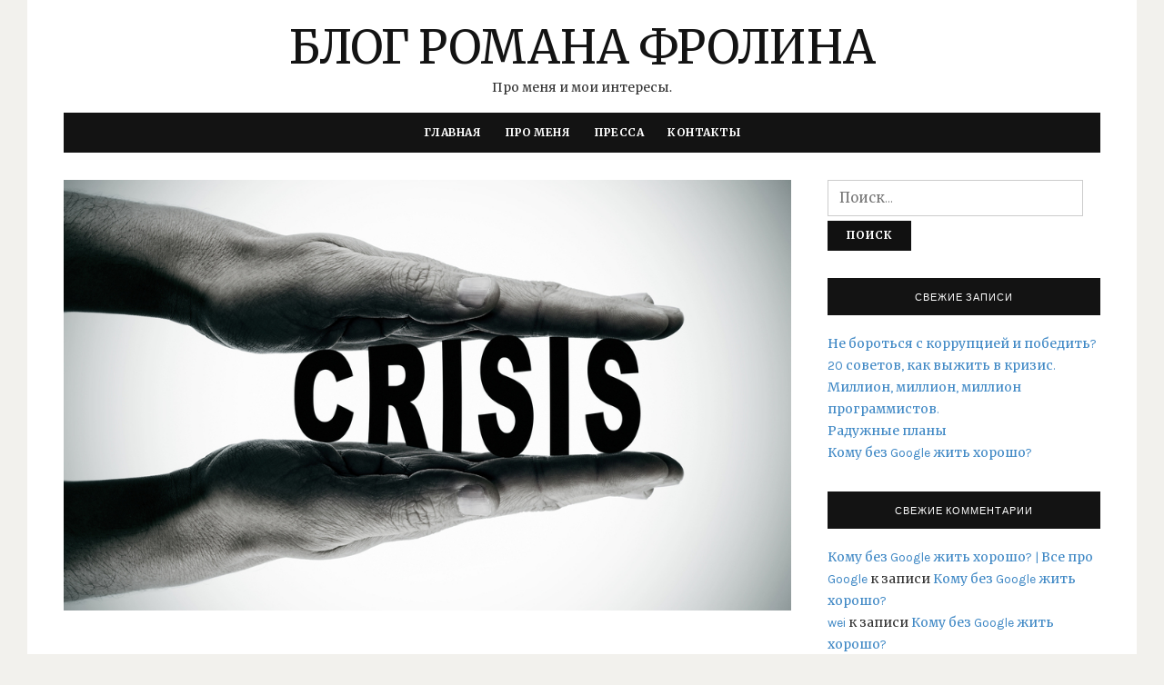

--- FILE ---
content_type: text/html; charset=UTF-8
request_url: https://frolin.ru/kak-vizhit-v-crisis/
body_size: 8585
content:
<!DOCTYPE html>
<html lang="ru-RU">
<head>
<meta charset="UTF-8">
<meta name="viewport" content="width=device-width, initial-scale=1">
<link rel="profile" href="http://gmpg.org/xfn/11">

<title>20 советов, как выжить в кризис. &#8212; Блог Романа Фролина</title>
<meta name='robots' content='max-image-preview:large' />

<!-- Google Tag Manager for WordPress by gtm4wp.com -->
<script data-cfasync="false" data-pagespeed-no-defer>
	var gtm4wp_datalayer_name = "dataLayer";
	var dataLayer = dataLayer || [];
</script>
<!-- End Google Tag Manager for WordPress by gtm4wp.com --><link rel='dns-prefetch' href='//fonts.googleapis.com' />
<link rel='dns-prefetch' href='//s.w.org' />
<link rel="alternate" type="application/rss+xml" title="Блог Романа Фролина &raquo; Лента" href="https://frolin.ru/feed/" />
<link rel="alternate" type="application/rss+xml" title="Блог Романа Фролина &raquo; Лента комментариев" href="https://frolin.ru/comments/feed/" />
<link rel="alternate" type="application/rss+xml" title="Блог Романа Фролина &raquo; Лента комментариев к &laquo;20 советов, как выжить в кризис.&raquo;" href="https://frolin.ru/kak-vizhit-v-crisis/feed/" />
<script type="text/javascript">
window._wpemojiSettings = {"baseUrl":"https:\/\/s.w.org\/images\/core\/emoji\/14.0.0\/72x72\/","ext":".png","svgUrl":"https:\/\/s.w.org\/images\/core\/emoji\/14.0.0\/svg\/","svgExt":".svg","source":{"concatemoji":"https:\/\/frolin.ru\/wp-includes\/js\/wp-emoji-release.min.js?ver=6.0.11"}};
/*! This file is auto-generated */
!function(e,a,t){var n,r,o,i=a.createElement("canvas"),p=i.getContext&&i.getContext("2d");function s(e,t){var a=String.fromCharCode,e=(p.clearRect(0,0,i.width,i.height),p.fillText(a.apply(this,e),0,0),i.toDataURL());return p.clearRect(0,0,i.width,i.height),p.fillText(a.apply(this,t),0,0),e===i.toDataURL()}function c(e){var t=a.createElement("script");t.src=e,t.defer=t.type="text/javascript",a.getElementsByTagName("head")[0].appendChild(t)}for(o=Array("flag","emoji"),t.supports={everything:!0,everythingExceptFlag:!0},r=0;r<o.length;r++)t.supports[o[r]]=function(e){if(!p||!p.fillText)return!1;switch(p.textBaseline="top",p.font="600 32px Arial",e){case"flag":return s([127987,65039,8205,9895,65039],[127987,65039,8203,9895,65039])?!1:!s([55356,56826,55356,56819],[55356,56826,8203,55356,56819])&&!s([55356,57332,56128,56423,56128,56418,56128,56421,56128,56430,56128,56423,56128,56447],[55356,57332,8203,56128,56423,8203,56128,56418,8203,56128,56421,8203,56128,56430,8203,56128,56423,8203,56128,56447]);case"emoji":return!s([129777,127995,8205,129778,127999],[129777,127995,8203,129778,127999])}return!1}(o[r]),t.supports.everything=t.supports.everything&&t.supports[o[r]],"flag"!==o[r]&&(t.supports.everythingExceptFlag=t.supports.everythingExceptFlag&&t.supports[o[r]]);t.supports.everythingExceptFlag=t.supports.everythingExceptFlag&&!t.supports.flag,t.DOMReady=!1,t.readyCallback=function(){t.DOMReady=!0},t.supports.everything||(n=function(){t.readyCallback()},a.addEventListener?(a.addEventListener("DOMContentLoaded",n,!1),e.addEventListener("load",n,!1)):(e.attachEvent("onload",n),a.attachEvent("onreadystatechange",function(){"complete"===a.readyState&&t.readyCallback()})),(e=t.source||{}).concatemoji?c(e.concatemoji):e.wpemoji&&e.twemoji&&(c(e.twemoji),c(e.wpemoji)))}(window,document,window._wpemojiSettings);
</script>
<style type="text/css">
img.wp-smiley,
img.emoji {
	display: inline !important;
	border: none !important;
	box-shadow: none !important;
	height: 1em !important;
	width: 1em !important;
	margin: 0 0.07em !important;
	vertical-align: -0.1em !important;
	background: none !important;
	padding: 0 !important;
}
</style>
	<link rel='stylesheet' id='wp-block-library-css'  href='https://frolin.ru/wp-includes/css/dist/block-library/style.min.css?ver=6.0.11' type='text/css' media='all' />
<style id='global-styles-inline-css' type='text/css'>
body{--wp--preset--color--black: #000000;--wp--preset--color--cyan-bluish-gray: #abb8c3;--wp--preset--color--white: #ffffff;--wp--preset--color--pale-pink: #f78da7;--wp--preset--color--vivid-red: #cf2e2e;--wp--preset--color--luminous-vivid-orange: #ff6900;--wp--preset--color--luminous-vivid-amber: #fcb900;--wp--preset--color--light-green-cyan: #7bdcb5;--wp--preset--color--vivid-green-cyan: #00d084;--wp--preset--color--pale-cyan-blue: #8ed1fc;--wp--preset--color--vivid-cyan-blue: #0693e3;--wp--preset--color--vivid-purple: #9b51e0;--wp--preset--gradient--vivid-cyan-blue-to-vivid-purple: linear-gradient(135deg,rgba(6,147,227,1) 0%,rgb(155,81,224) 100%);--wp--preset--gradient--light-green-cyan-to-vivid-green-cyan: linear-gradient(135deg,rgb(122,220,180) 0%,rgb(0,208,130) 100%);--wp--preset--gradient--luminous-vivid-amber-to-luminous-vivid-orange: linear-gradient(135deg,rgba(252,185,0,1) 0%,rgba(255,105,0,1) 100%);--wp--preset--gradient--luminous-vivid-orange-to-vivid-red: linear-gradient(135deg,rgba(255,105,0,1) 0%,rgb(207,46,46) 100%);--wp--preset--gradient--very-light-gray-to-cyan-bluish-gray: linear-gradient(135deg,rgb(238,238,238) 0%,rgb(169,184,195) 100%);--wp--preset--gradient--cool-to-warm-spectrum: linear-gradient(135deg,rgb(74,234,220) 0%,rgb(151,120,209) 20%,rgb(207,42,186) 40%,rgb(238,44,130) 60%,rgb(251,105,98) 80%,rgb(254,248,76) 100%);--wp--preset--gradient--blush-light-purple: linear-gradient(135deg,rgb(255,206,236) 0%,rgb(152,150,240) 100%);--wp--preset--gradient--blush-bordeaux: linear-gradient(135deg,rgb(254,205,165) 0%,rgb(254,45,45) 50%,rgb(107,0,62) 100%);--wp--preset--gradient--luminous-dusk: linear-gradient(135deg,rgb(255,203,112) 0%,rgb(199,81,192) 50%,rgb(65,88,208) 100%);--wp--preset--gradient--pale-ocean: linear-gradient(135deg,rgb(255,245,203) 0%,rgb(182,227,212) 50%,rgb(51,167,181) 100%);--wp--preset--gradient--electric-grass: linear-gradient(135deg,rgb(202,248,128) 0%,rgb(113,206,126) 100%);--wp--preset--gradient--midnight: linear-gradient(135deg,rgb(2,3,129) 0%,rgb(40,116,252) 100%);--wp--preset--duotone--dark-grayscale: url('#wp-duotone-dark-grayscale');--wp--preset--duotone--grayscale: url('#wp-duotone-grayscale');--wp--preset--duotone--purple-yellow: url('#wp-duotone-purple-yellow');--wp--preset--duotone--blue-red: url('#wp-duotone-blue-red');--wp--preset--duotone--midnight: url('#wp-duotone-midnight');--wp--preset--duotone--magenta-yellow: url('#wp-duotone-magenta-yellow');--wp--preset--duotone--purple-green: url('#wp-duotone-purple-green');--wp--preset--duotone--blue-orange: url('#wp-duotone-blue-orange');--wp--preset--font-size--small: 13px;--wp--preset--font-size--medium: 20px;--wp--preset--font-size--large: 36px;--wp--preset--font-size--x-large: 42px;}.has-black-color{color: var(--wp--preset--color--black) !important;}.has-cyan-bluish-gray-color{color: var(--wp--preset--color--cyan-bluish-gray) !important;}.has-white-color{color: var(--wp--preset--color--white) !important;}.has-pale-pink-color{color: var(--wp--preset--color--pale-pink) !important;}.has-vivid-red-color{color: var(--wp--preset--color--vivid-red) !important;}.has-luminous-vivid-orange-color{color: var(--wp--preset--color--luminous-vivid-orange) !important;}.has-luminous-vivid-amber-color{color: var(--wp--preset--color--luminous-vivid-amber) !important;}.has-light-green-cyan-color{color: var(--wp--preset--color--light-green-cyan) !important;}.has-vivid-green-cyan-color{color: var(--wp--preset--color--vivid-green-cyan) !important;}.has-pale-cyan-blue-color{color: var(--wp--preset--color--pale-cyan-blue) !important;}.has-vivid-cyan-blue-color{color: var(--wp--preset--color--vivid-cyan-blue) !important;}.has-vivid-purple-color{color: var(--wp--preset--color--vivid-purple) !important;}.has-black-background-color{background-color: var(--wp--preset--color--black) !important;}.has-cyan-bluish-gray-background-color{background-color: var(--wp--preset--color--cyan-bluish-gray) !important;}.has-white-background-color{background-color: var(--wp--preset--color--white) !important;}.has-pale-pink-background-color{background-color: var(--wp--preset--color--pale-pink) !important;}.has-vivid-red-background-color{background-color: var(--wp--preset--color--vivid-red) !important;}.has-luminous-vivid-orange-background-color{background-color: var(--wp--preset--color--luminous-vivid-orange) !important;}.has-luminous-vivid-amber-background-color{background-color: var(--wp--preset--color--luminous-vivid-amber) !important;}.has-light-green-cyan-background-color{background-color: var(--wp--preset--color--light-green-cyan) !important;}.has-vivid-green-cyan-background-color{background-color: var(--wp--preset--color--vivid-green-cyan) !important;}.has-pale-cyan-blue-background-color{background-color: var(--wp--preset--color--pale-cyan-blue) !important;}.has-vivid-cyan-blue-background-color{background-color: var(--wp--preset--color--vivid-cyan-blue) !important;}.has-vivid-purple-background-color{background-color: var(--wp--preset--color--vivid-purple) !important;}.has-black-border-color{border-color: var(--wp--preset--color--black) !important;}.has-cyan-bluish-gray-border-color{border-color: var(--wp--preset--color--cyan-bluish-gray) !important;}.has-white-border-color{border-color: var(--wp--preset--color--white) !important;}.has-pale-pink-border-color{border-color: var(--wp--preset--color--pale-pink) !important;}.has-vivid-red-border-color{border-color: var(--wp--preset--color--vivid-red) !important;}.has-luminous-vivid-orange-border-color{border-color: var(--wp--preset--color--luminous-vivid-orange) !important;}.has-luminous-vivid-amber-border-color{border-color: var(--wp--preset--color--luminous-vivid-amber) !important;}.has-light-green-cyan-border-color{border-color: var(--wp--preset--color--light-green-cyan) !important;}.has-vivid-green-cyan-border-color{border-color: var(--wp--preset--color--vivid-green-cyan) !important;}.has-pale-cyan-blue-border-color{border-color: var(--wp--preset--color--pale-cyan-blue) !important;}.has-vivid-cyan-blue-border-color{border-color: var(--wp--preset--color--vivid-cyan-blue) !important;}.has-vivid-purple-border-color{border-color: var(--wp--preset--color--vivid-purple) !important;}.has-vivid-cyan-blue-to-vivid-purple-gradient-background{background: var(--wp--preset--gradient--vivid-cyan-blue-to-vivid-purple) !important;}.has-light-green-cyan-to-vivid-green-cyan-gradient-background{background: var(--wp--preset--gradient--light-green-cyan-to-vivid-green-cyan) !important;}.has-luminous-vivid-amber-to-luminous-vivid-orange-gradient-background{background: var(--wp--preset--gradient--luminous-vivid-amber-to-luminous-vivid-orange) !important;}.has-luminous-vivid-orange-to-vivid-red-gradient-background{background: var(--wp--preset--gradient--luminous-vivid-orange-to-vivid-red) !important;}.has-very-light-gray-to-cyan-bluish-gray-gradient-background{background: var(--wp--preset--gradient--very-light-gray-to-cyan-bluish-gray) !important;}.has-cool-to-warm-spectrum-gradient-background{background: var(--wp--preset--gradient--cool-to-warm-spectrum) !important;}.has-blush-light-purple-gradient-background{background: var(--wp--preset--gradient--blush-light-purple) !important;}.has-blush-bordeaux-gradient-background{background: var(--wp--preset--gradient--blush-bordeaux) !important;}.has-luminous-dusk-gradient-background{background: var(--wp--preset--gradient--luminous-dusk) !important;}.has-pale-ocean-gradient-background{background: var(--wp--preset--gradient--pale-ocean) !important;}.has-electric-grass-gradient-background{background: var(--wp--preset--gradient--electric-grass) !important;}.has-midnight-gradient-background{background: var(--wp--preset--gradient--midnight) !important;}.has-small-font-size{font-size: var(--wp--preset--font-size--small) !important;}.has-medium-font-size{font-size: var(--wp--preset--font-size--medium) !important;}.has-large-font-size{font-size: var(--wp--preset--font-size--large) !important;}.has-x-large-font-size{font-size: var(--wp--preset--font-size--x-large) !important;}
</style>
<link rel='stylesheet' id='telegraph-style-css'  href='https://frolin.ru/wp-content/themes/telegraph/style.css?ver=6.0.11' type='text/css' media='all' />
<link rel='stylesheet' id='dashicons-css'  href='https://frolin.ru/wp-includes/css/dashicons.min.css?ver=6.0.11' type='text/css' media='all' />
<link rel='stylesheet' id='genericons-css'  href='https://frolin.ru/wp-content/themes/telegraph/genericons/genericons.css?ver=3.3.1' type='text/css' media='all' />
<link rel='stylesheet' id='telegraph-webfonts-css'  href='//fonts.googleapis.com/css?family=Karla%3A400%2C400i%2C700%2C700i%7CLato%3A300%2C400%2C400i%2C700%2C700i%2C900%7CMerriweather%3A400%2C400i%2C700%2C700i&#038;subset=latin%2Clatin-ext' type='text/css' media='all' />
<script type='text/javascript' src='https://frolin.ru/wp-includes/js/jquery/jquery.min.js?ver=3.6.0' id='jquery-core-js'></script>
<script type='text/javascript' src='https://frolin.ru/wp-includes/js/jquery/jquery-migrate.min.js?ver=3.3.2' id='jquery-migrate-js'></script>
<script type='text/javascript' src='https://frolin.ru/wp-content/themes/telegraph/js/jquery.slicknav.min.js' id='jquery-slicknav-js'></script>
<script type='text/javascript' src='https://frolin.ru/wp-content/themes/telegraph/js/superfish.min.js' id='jquery-superfish-js'></script>
<link rel="https://api.w.org/" href="https://frolin.ru/wp-json/" /><link rel="alternate" type="application/json" href="https://frolin.ru/wp-json/wp/v2/posts/97" /><link rel="EditURI" type="application/rsd+xml" title="RSD" href="https://frolin.ru/xmlrpc.php?rsd" />
<link rel="wlwmanifest" type="application/wlwmanifest+xml" href="https://frolin.ru/wp-includes/wlwmanifest.xml" /> 
<meta name="generator" content="WordPress 6.0.11" />
<link rel="canonical" href="https://frolin.ru/kak-vizhit-v-crisis/" />
<link rel='shortlink' href='https://frolin.ru/?p=97' />
<link rel="alternate" type="application/json+oembed" href="https://frolin.ru/wp-json/oembed/1.0/embed?url=https%3A%2F%2Ffrolin.ru%2Fkak-vizhit-v-crisis%2F" />
<link rel="alternate" type="text/xml+oembed" href="https://frolin.ru/wp-json/oembed/1.0/embed?url=https%3A%2F%2Ffrolin.ru%2Fkak-vizhit-v-crisis%2F&#038;format=xml" />

<!-- Google Tag Manager for WordPress by gtm4wp.com -->
<!-- GTM Container placement set to manual -->
<script data-cfasync="false" data-pagespeed-no-defer type="text/javascript">
	var dataLayer_content = {"pagePostType":"post","pagePostType2":"single-post","pageCategory":["uncategorized"],"pageAttributes":["best"],"pagePostAuthor":"admin"};
	dataLayer.push( dataLayer_content );
</script>
<script data-cfasync="false">
(function(w,d,s,l,i){w[l]=w[l]||[];w[l].push({'gtm.start':
new Date().getTime(),event:'gtm.js'});var f=d.getElementsByTagName(s)[0],
j=d.createElement(s),dl=l!='dataLayer'?'&l='+l:'';j.async=true;j.src=
'//www.googletagmanager.com/gtm.'+'js?id='+i+dl;f.parentNode.insertBefore(j,f);
})(window,document,'script','dataLayer','GTM-K2RPFC');
</script>
<!-- End Google Tag Manager -->
<!-- End Google Tag Manager for WordPress by gtm4wp.com --><link rel="pingback" href="https://frolin.ru/xmlrpc.php">
<style type="text/css">.recentcomments a{display:inline !important;padding:0 !important;margin:0 !important;}</style></head>

<body class="post-template-default single single-post postid-97 single-format-standard">

<div id="container">
	<a class="skip-link screen-reader-text" href="#site-main">Skip to content</a>
	<header class="site-header clearfix" role="banner">
	
		<div id="site-header-main">
			<div class="wrapper wrapper-header clearfix">
			
				<div class="site-branding clearfix">
															<p class="site-title"><a href="https://frolin.ru/" rel="home">Блог Романа Фролина</a></p>
					<p class="site-description">Про меня и мои интересы.</p>
									</div><!-- .site-branding -->
	
			</div><!-- .wrapper .wrapper-header -->
		</div><!-- #site-header-main -->

		<div class="wrapper wrapper-site-menu">
				<div class="navbar-header">

			<div id="menu-main-slick" class="menu-main_menu-container"><ul id="menu-slide-in" class="menu"><li id="menu-item-47" class="menu-item menu-item-type-custom menu-item-object-custom menu-item-home menu-item-47"><a href="http://frolin.ru">Главная</a></li>
<li id="menu-item-48" class="menu-item menu-item-type-post_type menu-item-object-page menu-item-48"><a href="https://frolin.ru/about/">Про меня</a></li>
<li id="menu-item-92" class="menu-item menu-item-type-post_type menu-item-object-page menu-item-92"><a href="https://frolin.ru/me-and-press/">Пресса</a></li>
<li id="menu-item-88" class="menu-item menu-item-type-post_type menu-item-object-page menu-item-88"><a href="https://frolin.ru/%d0%ba%d0%be%d0%bd%d1%82%d0%b0%d0%ba%d1%82%d1%8b/">Контакты</a></li>
</ul></div>
		</div><!-- .navbar-header -->
		
				<nav id="menu-main" role="navigation">
			<div class="wrapper-header-menu clearfix">
				<ul id="menu-main-menu" class="nav navbar-nav dropdown sf-menu"><li class="menu-item menu-item-type-custom menu-item-object-custom menu-item-home menu-item-47"><a href="http://frolin.ru">Главная</a></li>
<li class="menu-item menu-item-type-post_type menu-item-object-page menu-item-48"><a href="https://frolin.ru/about/">Про меня</a></li>
<li class="menu-item menu-item-type-post_type menu-item-object-page menu-item-92"><a href="https://frolin.ru/me-and-press/">Пресса</a></li>
<li class="menu-item menu-item-type-post_type menu-item-object-page menu-item-88"><a href="https://frolin.ru/%d0%ba%d0%be%d0%bd%d1%82%d0%b0%d0%ba%d1%82%d1%8b/">Контакты</a></li>
</ul>			</div><!-- .wrapper-header-menu .clearfix -->
		</nav><!-- #menu-main -->
		
	</header><!-- .site-header -->
	<div id="site-main">

		<div class="wrapper wrapper-main clearfix">
		
			<main id="site-content" class="site-main" role="main">
			
								
				<div class="site-content-wrapper clearfix">

					
<div class="thumbnail-post-intro">
	<img width="800" height="474" src="https://frolin.ru/wp-content/uploads/2014/12/crisis-3.jpg" class="attachment-large size-large wp-post-image" alt="" srcset="https://frolin.ru/wp-content/uploads/2014/12/crisis-3.jpg 1000w, https://frolin.ru/wp-content/uploads/2014/12/crisis-3-300x178.jpg 300w, https://frolin.ru/wp-content/uploads/2014/12/crisis-3-768x455.jpg 768w, https://frolin.ru/wp-content/uploads/2014/12/crisis-3-255x150.jpg 255w" sizes="(max-width: 800px) 100vw, 800px" /></div><!-- .thumbnail-post-intro -->

<article id="post-97" class="post-97 post type-post status-publish format-standard has-post-thumbnail hentry category-uncategorized tag-best">

	<header class="ilovewp-page-intro ilovewp-page-inner">
		<h1 class="title-page">20 советов, как выжить в кризис.</h1>
		<span class="post-meta-gravatar"><img alt='' src='https://secure.gravatar.com/avatar/c12c836a0c7b87b0c4ef2430b2dec7b4?s=60&#038;d=mm&#038;r=g' srcset='https://secure.gravatar.com/avatar/c12c836a0c7b87b0c4ef2430b2dec7b4?s=120&#038;d=mm&#038;r=g 2x' class='avatar avatar-60 photo' height='60' width='60' loading='lazy'/></span><!-- ws fix
		--><p class="post-meta"><span class="posted-by">By <a href="https://frolin.ru/author/admin/" title="Записи admin" rel="author">admin</a></span> 
		in <span class="post-meta-category"><a href="https://frolin.ru/category/uncategorized/" rel="category tag">Uncategorized</a></span>
		<span class="posted-on"><span class="genericon genericon-time"></span> <time class="entry-date published" datetime="2014-12-12T11:42:40+03:00">12 декабря, 2014</time></span>
				</p>
	</header><!-- .ilovewp-page-intro -->

	<div class="post-single clearfix">

		<p><a href="https://frolin.ru/wp-content/uploads/2017/03/crisis-and-opportunity1.png"><img loading="lazy" class="size-medium wp-image-98 alignleft" src="https://frolin.ru/wp-content/uploads/2017/03/crisis-and-opportunity1-300x136.png" alt="crisis-and-opportunity1" width="300" height="136" srcset="https://frolin.ru/wp-content/uploads/2017/03/crisis-and-opportunity1-300x136.png 300w, https://frolin.ru/wp-content/uploads/2017/03/crisis-and-opportunity1.png 623w" sizes="(max-width: 300px) 100vw, 300px" /></a>У кризиса несколько поражающих элементов: финансовая (инфляция, курс доллара, санкции), проблемы с работой, и психологическая.</p>
<p>&nbsp;</p>
<h3>Финансовая часть:</h3>
<p>1) Если вы не торговец на форексе &#8212; забейте на валютные игры<br />
2) Не покупайте, то, что не планировали покупать. Например, не обращайте внимание, на то, что Мерседес в евро стоит дешевле, чем в Европе.<br />
3) Обратите внимание на кредиты и кредитные карты. Минимизируйте их. Если вы хороший заемщик, посмотрите можно ли рефинансировать кредит в другом банке под более низкий процент.<br />
4) Следите за арендой, мониторьте рынок. Арендная плата к курсу доллара не имеет отношения.<br />
5) Попробуйте собрать, то, что вам должны и отдайте свои долги.</p>
<h3>Проблемы с работой:</h3>
<p>6) Постоянно оценивайте свою компанию и свое место в ней.<br />
7) Дружите с отделом продаж, бухгалтерией и финансистами, они расскажут вам, как идут дела.<br />
8) Аккуратнее с переходами на другую работу.<br />
9) Менеджмент будет нервный, поэтому не опаздывайте, не участвуйте в интригах, просто спокойно работайте и не высовывайтесь.<br />
10) Учитесь.</p>
<h3>Психологическая</h3>
<p>11) Забить на все. Самое страшное, что с вами произойдет, это, то, что вам придется самим варить борщ, поменять аренду с Тверской на Щелковскую, и ходить в Му-му вместо Пушкина, ездить на экскурсию по Золотому кольцу. Это ерунда, если честно 🙂<br />
12) Займитесь спортом<br />
13) Займитесь здоровьем<br />
14) Меньше фейсбука, если он политический и истерический<br />
15) Меньше алкоголя, если он приводит к депрессивному общению<br />
16) Общайтесь с родственниками и друзьями<br />
17) Гуляйте, ходите в театры.<br />
18) Начните учить язык или историю Китая.<br />
19) Ничего особого не происходит.<br />
20) Просто будьте счастливы 😉</p>

		
		<p class="tags-links">Tags: <a href="https://frolin.ru/tag/best/" rel="tag">best</a></p>
	</div><!-- .post-single -->

</article><!-- #post-97 -->					
					
	<nav class="navigation post-navigation" aria-label="Записи">
		<h2 class="screen-reader-text">Навигация по записям</h2>
		<div class="nav-links"><div class="nav-previous"><a href="https://frolin.ru/million-million-million-programmistov/" rel="prev"><span class="nav-link-label"><span class="genericon genericon-previous"></span></span>Миллион, миллион, миллион программистов.</a></div><div class="nav-next"><a href="https://frolin.ru/ne-borotsya-s-korruptciey-i-pobedit/" rel="next">Не бороться с коррупцией и победить?<span class="nav-link-label"><span class="genericon genericon-next"></span></span></a></div></div>
	</nav>					
					
<div id="comments" class="comments-area">

	
	
	
		<div id="respond" class="comment-respond">
		<h3 id="reply-title" class="comment-reply-title">Добавить комментарий <small><a rel="nofollow" id="cancel-comment-reply-link" href="/kak-vizhit-v-crisis/#respond" style="display:none;">Отменить ответ</a></small></h3><p class="must-log-in">Для отправки комментария вам необходимо <a href="https://frolin.ru/enter/?redirect_to=https%3A%2F%2Ffrolin.ru%2Fkak-vizhit-v-crisis%2F">авторизоваться</a>.</p>	</div><!-- #respond -->
	
</div><!-- #comments -->
					
				</div><!-- .site-content-wrapper .clearfix -->
				
							
			</main><!-- #site-content .site-main -->
			
			
<aside id="site-aside" role="complementary">

	<div class="site-aside-wrapper clearfix">
	
		<div id="search-2" class="widget widget_search"><form role="search" method="get" class="search-form" action="https://frolin.ru/">
				<label>
					<span class="screen-reader-text">Найти:</span>
					<input type="search" class="search-field" placeholder="Поиск&hellip;" value="" name="s" />
				</label>
				<input type="submit" class="search-submit" value="Поиск" />
			</form></div>
		<div id="recent-posts-2" class="widget widget_recent_entries">
		<p class="widget-title">Свежие записи</p>
		<ul>
											<li>
					<a href="https://frolin.ru/ne-borotsya-s-korruptciey-i-pobedit/">Не бороться с коррупцией и победить?</a>
									</li>
											<li>
					<a href="https://frolin.ru/kak-vizhit-v-crisis/" aria-current="page">20 советов, как выжить в кризис.</a>
									</li>
											<li>
					<a href="https://frolin.ru/million-million-million-programmistov/">Миллион, миллион, миллион программистов.</a>
									</li>
											<li>
					<a href="https://frolin.ru/plany-podderzhki-smb/">Радужные планы</a>
									</li>
											<li>
					<a href="https://frolin.ru/komu-bez-google-zhit-khorosho/">Кому без Google жить хорошо?</a>
									</li>
					</ul>

		</div><div id="recent-comments-2" class="widget widget_recent_comments"><p class="widget-title">Свежие комментарии</p><ul id="recentcomments"><li class="recentcomments"><span class="comment-author-link"><a href='http://www.googlemon.ru/google/komu-bez-google-zhit-xorosho/' rel='external nofollow ugc' class='url'>Кому без Google жить хорошо? | Все про Google</a></span> к записи <a href="https://frolin.ru/komu-bez-google-zhit-khorosho/#comment-233">Кому без Google жить хорошо?</a></li><li class="recentcomments"><span class="comment-author-link"><a href='http://www.nihao.ru' rel='external nofollow ugc' class='url'>wei</a></span> к записи <a href="https://frolin.ru/komu-bez-google-zhit-khorosho/#comment-232">Кому без Google жить хорошо?</a></li><li class="recentcomments"><span class="comment-author-link"><a href='http://www.frolin.ru' rel='external nofollow ugc' class='url'>Фролин Роман</a></span> к записи <a href="https://frolin.ru/komu-bez-google-zhit-khorosho/#comment-231">Кому без Google жить хорошо?</a></li><li class="recentcomments"><span class="comment-author-link"><a href='http://www.frolin.ru' rel='external nofollow ugc' class='url'>Фролин Роман</a></span> к записи <a href="https://frolin.ru/komu-bez-google-zhit-khorosho/#comment-230">Кому без Google жить хорошо?</a></li><li class="recentcomments"><span class="comment-author-link"><a href='http://symbiancorner.blogspot.com' rel='external nofollow ugc' class='url'>Symbian</a></span> к записи <a href="https://frolin.ru/komu-bez-google-zhit-khorosho/#comment-229">Кому без Google жить хорошо?</a></li></ul></div><div id="archives-2" class="widget widget_archive"><p class="widget-title">Архивы</p>
			<ul>
					<li><a href='https://frolin.ru/2017/04/'>Апрель 2017</a></li>
	<li><a href='https://frolin.ru/2014/12/'>Декабрь 2014</a></li>
	<li><a href='https://frolin.ru/2014/08/'>Август 2014</a></li>
	<li><a href='https://frolin.ru/2010/03/'>Март 2010</a></li>
	<li><a href='https://frolin.ru/2009/06/'>Июнь 2009</a></li>
	<li><a href='https://frolin.ru/2009/05/'>Май 2009</a></li>
	<li><a href='https://frolin.ru/2008/12/'>Декабрь 2008</a></li>
	<li><a href='https://frolin.ru/2008/10/'>Октябрь 2008</a></li>
	<li><a href='https://frolin.ru/2008/01/'>Январь 2008</a></li>
	<li><a href='https://frolin.ru/2007/12/'>Декабрь 2007</a></li>
	<li><a href='https://frolin.ru/2007/11/'>Ноябрь 2007</a></li>
	<li><a href='https://frolin.ru/2007/10/'>Октябрь 2007</a></li>
	<li><a href='https://frolin.ru/2007/09/'>Сентябрь 2007</a></li>
	<li><a href='https://frolin.ru/2007/08/'>Август 2007</a></li>
	<li><a href='https://frolin.ru/2007/06/'>Июнь 2007</a></li>
	<li><a href='https://frolin.ru/2007/02/'>Февраль 2007</a></li>
	<li><a href='https://frolin.ru/2007/01/'>Январь 2007</a></li>
	<li><a href='https://frolin.ru/2006/12/'>Декабрь 2006</a></li>
			</ul>

			</div><div id="categories-2" class="widget widget_categories"><p class="widget-title">Рубрики</p>
			<ul>
					<li class="cat-item cat-item-3"><a href="https://frolin.ru/category/offtop/">offtop</a>
</li>
	<li class="cat-item cat-item-2"><a href="https://frolin.ru/category/shareware/">ShareWare</a>
</li>
	<li class="cat-item cat-item-1"><a href="https://frolin.ru/category/uncategorized/">Uncategorized</a>
</li>
	<li class="cat-item cat-item-10"><a href="https://frolin.ru/category/%d0%b3%d0%be%d1%81%d1%83%d0%b4%d0%b0%d1%80%d1%81%d1%82%d0%b2%d0%be/">Государство</a>
</li>
	<li class="cat-item cat-item-4"><a href="https://frolin.ru/category/%d0%98%d0%bd%d1%82%d0%b5%d1%80%d0%b2%d1%8c%d1%8e/">Интервью</a>
</li>
	<li class="cat-item cat-item-5"><a href="https://frolin.ru/category/%d0%a1%d0%be%d1%84%d1%82/">Софт</a>
</li>
	<li class="cat-item cat-item-6"><a href="https://frolin.ru/category/%d0%a1%d1%82%d0%b0%d1%82%d0%b8%d1%81%d1%82%d0%b8%d0%ba%d0%b0/">Статистика</a>
</li>
	<li class="cat-item cat-item-7"><a href="https://frolin.ru/category/%d0%a2%d0%b5%d1%85%d0%bf%d0%be%d0%b4%d0%b4%d0%b5%d1%80%d0%b6%d0%ba%d0%b0/">Техподдержка</a>
</li>
			</ul>

			</div>		
	</div><!-- .site-aside-wrapper .clearfix -->

</aside><!-- #site-aside -->		
		</div><!-- .wrapper .wrapper-main -->

	</div><!-- #site-main -->

	

	<footer class="site-footer" role="contentinfo">
	
		
		
		<div class="wrapper wrapper-copy">
			<p class="copy">Copyright &copy; 2026 Блог Романа Фролина. All Rights Reserved. <span class="theme-credit">Theme by<a href="https://www.ilovewp.com/" rel="nofollow external designer noopener" class="footer-logo-ilovewp"><img src="https://frolin.ru/wp-content/themes/telegraph/ilovewp-admin/images/ilovewp-logo-white.png" width="51" height="11" alt="Magazine WordPress Themes" class="ilovewp-logo-footer" /></a></span></p>
		</div><!-- .wrapper .wrapper-copy -->
	
	</footer><!-- .site-footer -->

</div><!-- end #container -->

<script type='text/javascript' src='https://frolin.ru/wp-content/plugins/duracelltomi-google-tag-manager/js/gtm4wp-form-move-tracker.js?ver=1.16' id='gtm4wp-form-move-tracker-js'></script>
<script type='text/javascript' id='telegraph-scripts-js-extra'>
/* <![CDATA[ */
var telegraphStrings = {"slicknav_menu_home":"HOME"};
/* ]]> */
</script>
<script type='text/javascript' src='https://frolin.ru/wp-content/themes/telegraph/js/telegraph.js?ver=20160820' id='telegraph-scripts-js'></script>
<script type='text/javascript' src='https://frolin.ru/wp-includes/js/comment-reply.min.js?ver=6.0.11' id='comment-reply-js'></script>

</body>
</html>

--- FILE ---
content_type: text/css
request_url: https://frolin.ru/wp-content/themes/telegraph/style.css?ver=6.0.11
body_size: 10541
content:
/*
Theme Name: Telegraph
Theme URI: https://www.ilovewp.com/themes/telegraph/
Description: Telegraph is a modern blog/magazine theme that displays posts in a blog format. The Front Page provides the ability to highlight (feature) your most important posts.
Version: 1.0.9
Author: ilovewpcom
Author URI: http://www.ilovewp.com/
License: GNU General Public License v3 or later
License URI: http://www.gnu.org/licenses/gpl-3.0.html
Text Domain: telegraph
Tags: blog, entertainment, news, custom-logo, footer-widgets, one-column, two-columns, left-sidebar, right-sidebar, custom-background, custom-colors, custom-menu, editor-style, featured-images, full-width-template, rtl-language-support, sticky-post, theme-options, threaded-comments, translation-ready
*/

/*! normalize.css v3.0.1 | MIT License | git.io/normalize */
html { font-family: sans-serif; -ms-text-size-adjust: 100%; -webkit-text-size-adjust: 100%; }
body { margin: 0 }
article, aside, details, figcaption, figure, footer, header, hgroup, main, nav, section, summary { display: block }
audio, canvas, progress, video { display: inline-block; vertical-align: baseline; }
audio:not([controls]) { display: none; height: 0; }
[hidden], template { display: none }
a { background: transparent }
a:active, a:hover { outline: 0 }
abbr[title] { border-bottom: 1px dotted }
b, strong { font-weight: bold }
dfn { font-style: italic }
h1 { font-size: 2em; margin: 0.67em 0; }
mark { background: #ff0; color: #000; }
small { font-size: 80% }
sub, sup { font-size: 75%; line-height: 0; position: relative; vertical-align: baseline; }
sup { top: -0.5em }
sub { bottom: -0.25em }
img { border: 0 }
svg:not(:root) { overflow: hidden }
figure { margin: 1em 40px }
hr { -moz-box-sizing: content-box; box-sizing: content-box; height: 0; }
pre { overflow: auto }
code, kbd, pre, samp { font-family: monospace, monospace; font-size: 1em; }
button, input, optgroup, select, textarea { color: inherit; font: inherit; margin: 0; }
button { overflow: visible }
button, select { text-transform: none }
button, html input[type="button"], input[type="reset"], input[type="submit"] { -webkit-appearance: button; cursor: pointer; }
button[disabled], html input[disabled] { cursor: default }
button::-moz-focus-inner, input::-moz-focus-inner { border: 0; padding: 0; }
input { line-height: normal }
input[type="checkbox"], input[type="radio"] { box-sizing: border-box; padding: 0; }
input[type="number"]::-webkit-inner-spin-button, input[type="number"]::-webkit-outer-spin-button { height: auto }
input[type="search"] { -webkit-appearance: textfield; -moz-box-sizing: content-box; -webkit-box-sizing: content-box; box-sizing: content-box; }
input[type="search"]::-webkit-search-cancel-button, input[type="search"]::-webkit-search-decoration { -webkit-appearance: none }
fieldset { border: 1px solid #c0c0c0; margin: 0 2px; padding: 0.35em 0.625em 0.75em; }
legend { border: 0; padding: 0; }
textarea { overflow: auto }
optgroup { font-weight: bold }
table { border-collapse: collapse; border-spacing: 0; }
td, th { padding: 0 }
* { -webkit-box-sizing: border-box; -moz-box-sizing: border-box; box-sizing: border-box; }
*:before, *:after { -webkit-box-sizing: border-box; -moz-box-sizing: border-box; box-sizing: border-box; }
input, button, select, textarea { font-family: inherit; font-size: inherit; line-height: 1.25em; }
figure { margin: 0 }
img { vertical-align: middle }
hr { border: 0; border-top: 1px solid #ccc; }
.sr-only, .screen-reader-text { position: absolute; width: 1px; height: 1px; margin: -1px; padding: 0; overflow: hidden; clip: rect(0, 0, 0, 0); border: 0; }
p { margin: 0 0 10px }
small { font-size: 85% }
mark { padding: 0.2em }
ul, ol { list-style-position: inside; margin: 0; padding: 0; }
ul ul, ol ol, ul ol, ol ul { margin: 0 }
ul li { list-style-type: none; }
dl { margin-top: 0; margin-bottom: 20px; }
dt, dd { line-height: 1.42857 }
dt { font-weight: bold }
dd { margin-left: 0 }
blockquote:before, blockquote:after { content: "" }
address { margin-bottom: 20px; font-style: normal; line-height: 1.42857; }
code { padding: 2px 4px; font-size: 90%; color: #c7254e; background-color: #f9f2f4; border-radius: 4px; }
kbd { padding: 2px 4px; font-size: 90%; color: #fff; background-color: #333; border-radius: 2px; box-shadow: inset 0 -1px 0 rgba(0, 0, 0, 0.25); }
pre { display: block; padding: 9.5px; margin: 0 0 10px; font-size: 13px; line-height: 1.42857; word-break: break-all; word-wrap: break-word; color: #333; background-color: #f5f5f5; border: 1px solid #ccc; border-radius: 4px; }
pre code { padding: 0; font-size: inherit; color: inherit; white-space: pre-wrap; background-color: transparent; border-radius: 0; }
.sticky, .bypostauthor { }
.clearfix:before, .clearfix:after { content: " "; display: table; }
.clearfix:after { clear: both }
.clickable { cursor: pointer }

/* Headings */
h1, h2, h3, h4, h5, h6 { color: #131313; font-weight: 400; line-height: 1.3; margin: 0; }
h1 small, h2 small, h3 small, h4 small, h5 small, h6 small { font-weight: normal; line-height: 1; }
h1 small, h2 small, h3 small { font-size: 65% }
h4 small, h5 small, h6 small { font-size: 75% }
h1 { font-size: 32px; }
h2 { font-size: 26px; }
h3 { font-size: 24px; }
h4 { font-size: 22px; }
h5 { font-size: 20px; }
h6 { font-size: 18px; }

blockquote:before,
blockquote:after,
q:before,
q:after {
	content: '';
}

blockquote,
q {
	-webkit-hyphens: none;
	-moz-hyphens: none;
	-ms-hyphens: none;
	hyphens: none;
	quotes: '' '';
}

blockquote {
	border-left: 4px solid #e9b330;
	font-family: 'Merriweather', 'Lato', Georgia, serif;
	font-size: 20px;
	line-height: 1.9em;
	margin: 2em 0;
	padding-left: 1em;
}

blockquote p {
	margin-bottom: 1.1667em;
}

hr {
	background-color: #ece8e0;
	border: 0;
	height: 2px;
	margin-bottom: 1.75em;
}

dt {
	font-weight: bold;
}

dd {
	margin: 0 1.5em 1.75em;
}

img {
	height: auto; /* Make sure images are scaled correctly. */
	max-width: 100%; /* Adhere to container width. */
}

table {
	border-top: 1px solid #eee;
	margin: 0 0 1.75em;
	max-width: 100%;
}

th {
	background: rgba(0,0,0,0.05);
	font-weight: bold;
}

th,
td {
	border-bottom: 1px solid rgba(0,0,0,0.05);
	padding: .4375em .875em;
}

/* Tables */
table {
    border-top: 0;
    margin-bottom: 1.5em;
    position: relative;
    table-layout: fixed;
    width: 100%;
    z-index: 1;
}

table th {
    text-align: left;
}

table tr {
    border-bottom: 1px solid #F0F0F0;
}

table th,
table td {
    font-family: inherit;
    font-size: inherit;
    padding: 12px;
    vertical-align: middle;
}


.floatleft { float: left; }
.floatright { float: right; }
.sticky, .bypostauthor {}

.aligncenter { display: block; clear:both; margin-left: auto; margin-right: auto; }
.alignleft { float: left; margin-right:15px; }
.alignright { float: right; margin-left:15px; }

.align-center { text-align: center; }

input, textarea {
    background: white;
    border: 1px solid #ccc;
    color: #444;
    font-size: 15px;
    font-weight: 400;
    padding: 10px 12px;
    width: auto;
    -webkit-transition: 0.2s ease all;
    -o-transition: 0.2s ease all;
    transition: 0.2s ease all;
}

input[type=text],
textarea {
    -webkit-appearance: none;
}

input:focus,
textarea:focus {
    border-color: #555;
    outline: 0;
}

button,
input[type=button],
input[type=reset],
input[type=submit] {
    background-color: #111;
    border: none;
    color: white;
    font-size: 12px;
    font-weight: 700;
    letter-spacing: 1px;
    padding: 9px 20px;
    text-transform: uppercase;
    -webkit-transition: 0.2s ease all;
    -o-transition: 0.2s ease all;
    transition: 0.2s ease all;
}

button:hover,
input[type=button]:hover,
input[type=reset]:hover,
input[type=submit]:hover {
    cursor: pointer;
    background: #d32e36;
}

/* Hides navigation links and site footer when infinite scroll is active */

.infinite-scroll .navigation {
    display: none;
}

.infinite-scroll:not(.infinity-end):not(.neverending) #recent-posts {
    margin-bottom: 30px;
    position: relative;
}

#infinite-handle {
	clear: both;
	margin: 20px 0;
}

.infinite-scroll #infinite-handle span {
    background-color: #3F88C5;
    color: #fff;
    display: block;
    font-size: 14px;
    font-weight: 500;
    line-height: 40px;
    margin: 0 auto;
    text-align: center;
	width: 60%;
    transition: 0.2s ease all;
}


.infinite-scroll #infinite-handle span:hover {
    background-color: #0a0a08;
    color: #fff;
    width: 80%;
}

.infinite-scroll #infinite-handle button {
    text-transform: uppercase;
	-webkit-transition: none;
    -o-transition: none;
    transition: none;
}

/******************************************
1. General
******************************************/

a { color: #3F88C5; text-decoration: none; transition: all 0.2s ease-in-out; }
a:hover, a:focus { color: #e3713d; }

body {
	background-color: #f2f1ed;
	color: #333;
	font-family: 'Karla', 'Merriweather', Arial, Tahoma, sans-serif;
	font-size: 62.5%;
	line-height: 1.5em;
	margin: 0;
	padding: 0;
	text-align: center;
}

h1,h2,h3,h4,h5,h6 {
	color: #0a0a08;
	font-family: 'Lato', 'Merriweather', Arial, Tahoma, sans-serif;
	font-weight: 600;
	margin: 0;
	padding: 0;
}

h1 a, h2 a, h3 a, h4 a, h5 a, h6 a {
	color: #121212;
}

h1 a:hover, h2 a:hover, h3 a:hover, h4 a:hover, h5 a:hover, h6 a:hover,
h1 a:focus, h2 a:focus, h3 a:focus, h4 a:focus, h5 a:focus, h6 a:focus {
	color: #e3713d;
}

#container {
	font-size: 12px;
	line-height: 1.4em;
	padding: 0;
	text-align: center;
	width: 100%;
}

.wrapper {
	margin: 0 auto;
	padding: 0 40px; 
	text-align: left; 
	width: 1220px;
}

.cleaner {
	clear: both;
	font-size:1px; 
	height: 1px;  
	line-height: 1px;
	margin:0;
}

.special-background {
	background-color: #fff;
}

.wrapper-main {
	background-color: #fff;
	padding-top: 30px;
	padding-bottom: 40px;
}

.wrapper-site-menu {
	background-color: #fff;
}

/******************************************
2. Header
******************************************/

.site-header {
	margin: 0;
}

#site-header-main {

}

.site-header .wrapper-header {
	background-color: #fff;
	padding-top: 20px;
	padding-bottom: 20px;
}

.site-header .site-branding {
	display: block;
	float: none;
	margin: 0;
	text-align: center;
}

.site-header .site-logo {
	height: auto;
	max-width: 100%;
}

.site-header .site-title {
	display: block;
	font-family: 'Lato', 'Merriweather', Arial, Tahoma, sans-serif;
	font-size: 50px;
	font-weight: 300;
	letter-spacing: 0;
	line-height: 1.25em;
	margin: 0;
	text-transform: uppercase;
}

.site-header .site-description {
	display: block;
	font-family: 'Lato', 'Merriweather', Arial, Tahoma, sans-serif;
	font-size: 14px;
	font-weight: 400;
	line-height: 1.25em;
	margin: 5px 0 0;
}

.site-header a { color: #131313; }
.site-header a:hover, 
.site-header a:focus {
	text-decoration: underline;
}

#site-header-secondary {
	background-color: #ca371e;
	padding: 10px 0;
}

#site-header-secondary a {
	color: #fff;
}

/******************************************
3. Nav
******************************************/

.navbar-header {
   display: none;
}

#menu-main {
	background-color: #131313;
	font-family: 'Lato', 'Merriweather', Arial, Tahoma, sans-serif;
	padding: 0 20px;
	text-align: center;
}

/*** ESSENTIAL STYLES ***/
.sf-menu, .sf-menu * {
	list-style: none;
	margin: 0;
	padding: 0;
}
.sf-menu li {
	position: relative;
}
.sf-menu ul {
	display: none;
	position: absolute;
	top: 100%;
	left: 0;
	z-index: 99;
}
.sf-menu > li {
	display: inline-block;
}
.sf-menu li:hover > ul,
.sf-menu li:focus > ul,
.sf-menu li.sfHover > ul {
	display: block;
}

.sf-menu a {
	display: block;
	position: relative;
}
.sf-menu ul ul {
	top: 0;
	left: 100%;
}

/* COLOR STYLE */
.sf-menu ul {
    background-color: #fff;
    margin-top: 0;
    padding: 8px;
    text-align: center;
    width: 200px;
    left: 50%;
    -webkit-transform: translate(-50%, 0);
    -ms-transform: translate(-50%, 0);
    -o-transform: translate(-50%, 0);
    transform: translate(-50%, 0);
    border-radius: 2px;
    box-shadow: 0 0 15px 0 rgba(0,0,0,.2);
}

.sf-menu > li > ul:before {
    content: '';
    position: absolute;
    z-index: 100;
    bottom: 100%;
    top: -7px;
    left: 50%;
    width: 0;
    height: 0;
    border-bottom: 7px solid #fff;
    border-right: 7px solid transparent;
    border-left: 7px solid transparent;
}

.sf-menu > li > ul:after {
    content: '';
    display: block;
    width: 0;
    height: 0;
    border-left: 7px solid transparent;
    border-right: 7px solid transparent;
    border-bottom: 7px solid #eee;
    position: absolute;
    top: -7px;
    left: 50%;
    z-index: 100;
}

.sf-menu a {
	color: #fff;
	display: block;
	padding: 10px 2px;
	position: relative;
	zoom: 1; /* IE7 */
}

.sf-menu ul a {
	color: #333;
	padding: 7px 12px;
}

.sf-menu .current-menu-item > a,
.sf-menu .sfHover > a,
.sf-menu a:hover, 
.sf-menu a:active,
.sf-menu a:focus {
	color: #fff;
	color: rgba(255,255,255,0.7);
	text-decoration: underline;
}

.sf-menu ul .current-menu-item > a {
	color: #e3713d;
	font-weight: bold;
}

.sf-menu .sub-menu a:hover,
.sf-menu .sub-menu a:focus {
	color: #e3713d;
}

.sf-menu li {
	display: inline-block;
	font-size: 12px;
	font-weight: 700;
	letter-spacing: 0.5px;
	line-height: 24px;
	margin: 0 10px;
	position: relative;
	text-transform: uppercase;
	-webkit-transition: background .2s;
	transition: background .2s;
}

.sf-menu ul li {
	background: #fff;
	border-bottom: solid 1px #e1e1e1;
	display: block;
	font-size: 13px;
	font-weight: normal;
	line-height: 1.3em;
	margin: 0;
	text-align: left;
	text-transform: none;
}
.sf-menu ul li:last-of-type{
	border-bottom-width: 0;
}

.sf-menu ul ul li {
	background: #f1f1f1;
}
.sf-menu ul li:hover,
.sf-menu ul li:focus {
	background-color: #f1f1f1;
	border-bottom-color: #e1e1e1;
	/* only transition out, not in */
	-webkit-transition: none;
	transition: none;
}

.sf-arrows .sf-with-ul:after {
    content: "\f347";
    display: inline-block;
    -webkit-font-smoothing: antialiased;
    font: normal 12px/16px 'dashicons';
    vertical-align: top;
    margin: 4px 0 0 4px;
    transition: all .25s;
}

.sf-arrows .sfHover .sf-with-ul:after {
    transition: all .25s;
    -webkit-transform: rotate(180deg);
    transform: rotate(180deg);
}

.sf-arrows ul .sf-with-ul:after {
    content: "\f345";
    display: inline-block;
    -webkit-font-smoothing: antialiased;
    font: normal 12px/22px 'dashicons';
    float: right;
    vertical-align: top;
    margin: 2px 0 0 4px;
}

.sf-arrows .sfHover ul .sf-with-ul:after {
    transition: all .25s;
    -webkit-transform: none;
    transform: none;
}

.sf-arrows ul .sfHover > .sf-with-ul:after {
    transition: all .25s;
    -webkit-transform: rotate(180deg);
    transform: rotate(180deg);
}

.sf-arrows ul li > .sf-with-ul:focus:after,
.sf-arrows ul li:hover > .sf-with-ul:after,
.sf-arrows ul .sfHover > .sf-with-ul:after {
    border-left-color: white
}

.main-navbar .sf-arrows .sf-with-ul:after {
    margin: 6px 0px 0 4px;
}

.main-navbar .sf-arrows ul .sf-with-ul:after {
    margin: 2px 0 0 4px;
}

/******************************************
4. Main Content Sections
******************************************/

#site-content {
	display: inline;
	float: left;
	width: 73.68421052%;
}

.wrapper-full #site-content {
	width: 100%;
}

.wrapper-reversed #site-content {
	float: right;
}

#site-aside {
	display: inline;
	float: left;
	font-size: 14px;
	line-height: 1.75em;
	width: 26.31578947%;
}

.site-content-wrapper {
	padding: 0 40px 0 0;
}

.site-aside-wrapper {
	padding: 0;
}

.wrapper-reversed .site-content-wrapper {
	padding-right: 0;
	padding-left: 40px;
}

#site-main .widget {
	margin-bottom: 30px;
}

#site-aside .current-cat a {
	color: #131313;
	font-weight: 600;
}

/******************************************
5. Individual Content Sections
******************************************/

.post-cover {
	position: relative;
}

.post-cover .thumbnail,
.post-cover .wp-post-image {
	height: auto;
	width: 100%;
	position: relative;
	-ms-filter:"progid:DXImageTransform.Microsoft.Alpha(Opacity=100)";
	filter: alpha(opacity=100);
	opacity: 1;
	transition: opacity .25s ease-in-out;
	-moz-transition: opacity .25s ease-in-out;
	-webkit-transition: opacity .25s ease-in-out;
}

.ilovewp-post .thumbnail:hover,
.ilovewp-post .wp-post-image:hover {
	background-color: #000;
	-ms-filter:"progid:DXImageTransform.Microsoft.Alpha(Opacity=70)";
	filter: alpha(opacity=70);
	opacity: 0.7;
}

.thumbnail-post-intro .wp-post-image {
	width: 100%;
	height: auto;
}

.thumbnail-post-intro {
	margin-bottom: 40px;
	text-align: center;
}

/* Exclusive Post in Header */

.ilovewp-exclusive-post {
	font-family: 'Merriweather', 'Lato', Arial, Tahoma, sans-serif;
	line-height: 2em;
}

.ilovewp-exclusive-post .title-post {
	display: inline-block;
	font-size: 16px;
	font-weight: 700;
	margin: 0;
}

.ilovewp-exclusive-post .post-meta-category {
	background-color: #fff;
	background-color: rgba(0,0,0,0.15);
	border-radius: 50px;
	color: #fff;
	display: inline-block;
	font-size: 14px;
	font-weight: 400;
	padding: 3px 15px;
	margin: 0 8px 0 0;
	text-transform: uppercase;
}

.ilovewp-exclusive-post .posted-on {
	font-size: 14px;
	margin: 0 0 0 10px;
}

.ilovewp-exclusive-post .posted-on,
#site-header-secondary .posted-on a {
	color: #fff;
	color: rgba(255,255,255,0.75);
}

#site-header-secondary .posted-on a:hover,
#site-header-secondary .posted-on a:focus {
	color: #fff;
	color: rgba(255,255,255,1);
}

.ilovewp-exclusive-post .genericon {
	margin-bottom: 2px;
	vertical-align: middle;
}

/* Featured Posts on Homepage */

.ilovewp-featured-posts {
	margin: 0 0 40px;
}

.ilovewp-featured-posts .widget-title {
	font-family: 'Lato', 'Merriweather', Arial, Tahoma, sans-serif;
	font-size: 12px;
	font-weight: 700;
	letter-spacing: 1px;
	margin: 0 0 20px;
	text-align: left;
	text-transform: uppercase;
}

.ilovewp-featured-posts-secondary {
	background-color: #262626;
	margin: 0;
	padding: 60px 0 50px;
}

.ilovewp-featured-posts .featured-post-main {
	display: inline-block;
	float: left;
	margin-right: 3.50877192%;
	width: 48.24561403%;
}

.ilovewp-featured-posts .featured-post-simple {
	display: inline;
	float: left;
	margin-right: 3.50877192%;
	width: 22.36842105%;
}

.ilovewp-featured-posts-secondary-5 .featured-post-simple {
	margin-right: 2.63157894%;
	width: 17.89473684%;
}

.ilovewp-featured-posts-large .featured-post-simple-2,
.ilovewp-featured-posts-large .featured-post-simple-4,
.ilovewp-featured-posts-home .featured-post-simple-4,
.ilovewp-featured-posts-secondary-4 .featured-post-simple-4,
.ilovewp-featured-posts-secondary-5 .featured-post-simple-5 {
	margin-right: 0;
}

.ilovewp-featured-posts-large .featured-post-simple-3,
.ilovewp-featured-posts-large .featured-post-simple-4 {
	margin-top: 30px;
}

.ilovewp-featured-posts .post-meta-category {
	display: block;
	font-size: 13px;
	font-weight: 400;
	margin: 12px 0 20px;
}

.ilovewp-featured-posts .post-meta-category a {
	text-transform: uppercase;
}

.ilovewp-featured-posts .post-meta-category a:hover,
.ilovewp-featured-posts .post-meta-category a:focus {
	background-color: #131313;
}

.ilovewp-featured-posts .title-post {
	font-family: 'Merriweather', Arial, Tahoma, sans-serif;
	font-size: 18px;
	font-weight: 700;
	line-height: 1.6em;
	margin: 14px 0 0;
}

.ilovewp-featured-posts .featured-post-simple .title-post {
	font-size: 14px;
	line-height: 1.8em;
}

.ilovewp-featured-posts .post-excerpt {
	font-size: 16px;
	line-height: 1.7em;
	margin: 14px 0 0;
}

.ilovewp-featured-posts a {
	color: #151515;
}

.ilovewp-featured-posts a:hover,
.ilovewp-featured-posts a:focus {
	color: #e3713d;
}

.ilovewp-featured-posts .posted-on {
	color: #888;
	font-family: 'Lato';
	font-size: 12px;
}

.ilovewp-featured-posts-secondary .posted-on {
	color: #aaa;
	color: rgba(255,255,255,0.5);
}

.ilovewp-featured-posts-secondary a {
	color: #fff;
}

.ilovewp-featured-posts-secondary a:hover,
.ilovewp-featured-posts-secondary a:focus {
	color: #e3713d;
}

.ilovewp-featured-posts .post-cover {
	margin-bottom: 20px;
}

.post-meta .sticky-post {
	margin-right: 10px;
	padding-top: 3px;
	padding-bottom: 3px;
}

#site-content .widget-title,
#site-aside .widget-title,
.comments-area .comments-title,
.pre-footer .widget-title {
	background-color: #131313;
	color: #fff;
	display: block;
	font-family: 'Lato', Arial, Tahoma, sans-serif;
	font-size: 11px;
	font-weight: 400;
	letter-spacing: 1px;
	line-height: 1em;
	margin: 0 0 20px;
	padding: 15px 15px 15px;
	text-align: center;
	text-transform: uppercase;
}

#site-content .title-blue {
	background-color: #3F88C5;
}

#site-content .title-green {
	background-color: #57A773;
}

#site-content .title-red {
	background-color: #E94F37;
}

#site-content .title-yellow {
	background-color: #F49D37;
	color: #121212;
}

#site-content .widget-title a,
#site-aside .widget-title a {
	color: #fff;
}

#site-content .title-yellow a {
	color: #121212;
}

#site-content .widget-title a:hover,
#site-content .widget-title a:focus,
#site-aside .widget-title a:hover,
#site-aside .widget-title a:focus {
	text-decoration: underline;
}

#site-content .widget-title a,
#site-aside .widget-title a {
	color: #fff;
}

#site-content .title-yellow a {
	color: #121212;
}

#site-content .widget-title a:hover,
#site-content .widget-title a:focus,
#site-aside .widget-title a:hover,
#site-aside .widget-title a:focus {
	text-decoration: underline;
}

/* Columns */

.ilovewp-columns .ilovewp-column {
	display: inline;
	float: left;
}

.ilovewp-columns-2 .ilovewp-column-1 {
	width: 52.777777%;
}

.ilovewp-columns-2 .ilovewp-column-2 {
	width: 47.222222%;
}

.ilovewp-columns-2 .ilovewp-column-1 .ilovewp-column-wrapper {
	padding-right: 40px;
}

/* Featured Category Widget */

.ilovewp-featured-category .ilovewp-posts-archive .ilovewp-post-archive {
	margin-bottom: 0;
}

/* Posts Archive Loop */

.ilovewp-post .post-meta,
.ilovewp-page-intro .post-meta,
.ilovewp-post .post-meta .entry-date a {
	color: #666;
	font-family: 'Merriweather';
	font-size: 13px;
	line-height: 1.5em;
	margin: 0;
}

.post-meta .genericon,
.more-link .genericon {
	margin-bottom: 2px;
	vertical-align: middle;
}

.ilovewp-posts-archive .post-meta-category a,
.ilovewp-posts-archive .post-meta a,
.ilovewp-page-intro .post-meta a {
	color: #ca371e;
}

.ilovewp-posts-archive .post-meta-category a:hover,
.ilovewp-posts-archive .post-meta-category a:focus,
.ilovewp-posts-archive .post-meta a:hover,
.ilovewp-posts-archive .post-meta a:focus,
.ilovewp-post .post-meta .entry-date a:hover,
.ilovewp-post .post-meta .entry-date a:focus,
.ilovewp-page-intro .post-meta a:hover,
.ilovewp-page-intro .post-meta a:focus {
	color: #111;
}

.ilovewp-page-intro .post-views,
.ilovewp-page-intro .posted-on,
.ilovewp-posts-archive .post-views {
	display: inline-block;
	margin-left: 8px;
}

.ilovewp-posts-archive .post-meta .updated {
	display: none;
}

.ilovewp-posts-archive .ilovewp-post-archive {
	border-bottom: solid 1px #e1e1e1;
	display: block;
	margin-bottom: 40px;
	padding-bottom: 40px;
	text-align: center;
}

.ilovewp-posts-archive .ilovewp-post-archive:first-of-type {
	margin-top: 20px;
}

.ilovewp-posts-archive .post-cover {
	margin: 30px 0;
}

.ilovewp-posts-archive .post-preview {
	font-size: 16px;
	line-height: 1.6em;
	margin: 30px 20px 0 120px;
	text-align: left;
}

.ilovewp-posts-archive .post-excerpt {
	margin-bottom: 0;
}

.ilovewp-post .post-meta {
	margin-top: 8px;
}

.ilovewp-featured-category .ilovewp-post-main .post-meta,
.featured-post-simple .post-meta {
	margin: 10px 0 0;
}

.ilovewp-posts-archive .title-post,
.ilovewp-page-intro .title-page {
	font-family: 'Merriweather', 'Lato', Arial, Tahoma, sans-serif;
	font-size: 36px;
	font-weight: 700;
	line-height: 1.6em;
	margin: 0.5em 30px;
}

.ilovewp-posts-archive .post-meta-category {
	display: block;
	font-size: 12px;
	font-weight: 700;
	letter-spacing: 1px;
	margin: 0 0 20px;
	text-transform: uppercase;
}

.ilovewp-post .read-more-span {
	display: block;
	font-family: 'Lato';
	font-size: 11px;
	font-weight: 700;
	letter-spacing: 1px;
	line-height: 1em;
	margin: 2em 0 0;
	text-align: left;
	text-transform: uppercase;
}

.ilovewp-post .more-link {
	background-color: #E94F37;
	color: #fff;
	display: inline-block;
	line-height: 1.5em;
	padding: 10px 25px;
}

.ilovewp-post .more-link:hover,
.ilovewp-post .more-link:focus {
	background-color: #181818;
	color: #fff;
}

/* Next/Prev Post Navigation */

.post-navigation,
.posts-navigation,
#comments .nav-links {
	border: solid 0 #fff;
	font-size: 13px;
	line-height: 1.5em;
	margin: 10px 0 40px;
	text-align: center;
	text-transform: uppercase;
}

.posts-navigation {
	margin-top: 20px;
	margin-bottom: 10px;
}

.post-navigation .nav-previous,
.post-navigation .nav-next,
.posts-navigation .nav-previous,
.posts-navigation .nav-next {
	background-color: #3F88C5;
	display: inline-block;
	padding: 10px 10px;
	text-align: center;
	width: 50%;
	transition: background-color 0.2s ease;
}

.post-navigation .nav-previous:hover,
.post-navigation .nav-previous:focus,
.post-navigation .nav-next:hover,
.post-navigation .nav-next:focus,
.posts-navigation .nav-previous:hover,
.posts-navigation .nav-previous:focus,
.posts-navigation .nav-next:hover,
.posts-navigation .nav-next:focus {
	background-color: #181818;
}

.post-navigation .nav-previous,
.posts-navigation .nav-previous {
	border-right: solid 2px #fff;
}

.post-navigation .nav-next,
.posts-navigation .nav-next {
	border-left: solid 2px #fff;
}

.post-navigation .nav-link-label,
.posts-navigation .nav-link-label {
	color: #fff;
	margin: 0 3px;
	text-transform: uppercase;
}

.post-navigation a,
.posts-navigation a {
	color: #fff;
}

.post-navigation a:hover,
.post-navigation a:focus,
.posts-navigation a:hover,
.posts-navigation a:focus {
	text-decoration: underline;
}

.post-navigation .genericon,
.posts-navigation .genericon {
	margin-bottom: 3px;
	vertical-align: middle;
}

/* Tags List */

.post-single .page-links,
.post-single .tags-links {
	color: #111;
	font-size: 11px;
	font-weight: 700;
	margin: 2em 0 1em;
	text-align: left;
	text-transform: uppercase;
}

.tags-links a {
    display: inline-block;
    font-family: "Lato", sans-serif;
    font-weight: bold;
    letter-spacing: 0.5px;
    margin: 0;
    padding: 0 2px;
    position: relative;
    z-index: 5;
    text-decoration: none;
    text-transform: uppercase;
    -webkit-transition: all .25s ease-in-out;
    -moz-transition: all .25s ease-in-out;
    -o-transition: all .25s ease-in-out;
    transition: all .25s ease-in-out;
}

.tags-links a:hover,
.tags-links a:focus { color: #131313; text-decoration: underline; }

.tags-links a:after {
    background-color: #3F88C5;
    bottom: 2px;
    content: "";
    height: 2px;
    left: 0;
    position: absolute;
    -webkit-transition: all 0.1s linear;
    transition: all 0.1s linear;
    width: 100%;
    z-index: -1;
}

/******************************************
6. Single Post/Page Styling
******************************************/

.ilovewp-page-intro {
	text-align: center;
}

.ilovewp-archive-intro {
	text-align: left;
}

.ilovewp-page-intro .title-page {
	margin-top: 0;
	margin-bottom: 0.75em;
}

.page .ilovewp-page-intro .title-page {
	margin-bottom: 0;
}

.ilovewp-archive-intro .title-page {
	font-size: 36px;
}

.ilovewp-page-intro .post-meta {
	display: inline-block;
	margin: 0;
	vertical-align: middle;
}

.ilovewp-page-intro .post-meta-gravatar {
	display: inline-block;
	margin: 0 15px 0 0;
}

.post-meta-gravatar .avatar {
	border-radius: 50%;
}

.ilovewp-page-inner,
.ilovewp-page-intro .taxonomy-description {
	font-size: 17px;
	line-height: 2em;
	border-bottom: solid 1px #e1e1e1;
	margin-bottom: 25px;
	padding-bottom: 30px;
}

.ilovewp-page-intro .taxonomy-description p {
	margin: 1em 0 0;
}

.ilovewp-page-inner {
	margin-bottom: 30px;
}

.post-single {
	font-size: 17px;  
	line-height: 1.7em;
}

.post-single h2, 
.post-single h3, 
.post-single h4, 
.post-single h5, 
.post-single h6 {
	font-weight: 600;
	margin: 1em 0 1em;
	line-height: 1.25em; 
}

.post-single p {
	margin-top: 0;
	margin-bottom: 1.5em; 
}

.post-single img {
	margin-bottom: 20px; 
}

.post-single img.alignnone, 
.post-single img.aligncenter, 
.post-single img.alignleft, 
.post-single img.alignright {
	max-width: 100%;
	width:auto;
 	height:auto;
}

.post-single .alignright {
	display: inline;
	float: right;
	margin: 0 0 0 20px;
}

.post-single .alignleft {
	display: inline;
	float: left;
	margin: 0 0 0 20px;
}

.post-single iframe {
	max-width: 100%;
}

.post-single textarea {
	max-width: 97%;
}

.post-single blockquote {
    border-left: solid 4px #f4ce21;
    padding: 0 1em;
    margin: 1em;
}
.post-single a {
	text-decoration:none; 
}
.post-single a:hover,
.post-single a:focus {
	text-decoration:underline; 
	cursor: pointer; 
}

.post-single ul,
.post-single ol {
	margin: 0 0 0.5em 1.25em;
	padding: 0;
}

.post-single ul li {
	list-style-type: disc;
}

.post-single ol li {
	list-style-type: decimal;
}

.post-single input {

}

/******************************************
7. Comments
******************************************/

#comments .comment-reply-title {
	font-size: 24px;
	font-weight: 500;
	margin: 0 0 0.75em;
}

.comments-area {
	margin: 1em 0 0;
	text-align: left;
}

.comments-area .comments-title {
	margin: 0 0 2em;
}

.page .comments-area {
	margin-left: 0;
}

.comment-list {
	margin: 1.75em 0;
}

.comment-list,
.comment-list .children {
	list-style-type: none;
	padding: 0;
}

.comment,
.pingback,
.trackback {
	padding: 1.75em 0;
}

.depth-1 {
	border-bottom: solid 1px #ece8e0;
}

.depth-1:first-child {
	margin-top: 0;
	padding-top: 0;
}

.children {
	margin-top: 24px;
}

.children .comment {
	border-left: 5px solid #e7e7e7;
	padding-left: 24px;
}

.comment-author .avatar {
	border-radius: 50%;
	float: left;
	margin-right: 20px;
	-moz-border-radius: 50%;
	-webkit-border-radius: 50%;
}

.comment-meta {
	margin-bottom: 0;
}

.comment-meta .fn {
	display: inline-block;
	font-size: 16px;
	font-style: normal;
	font-weight: 500;
	margin-right: 15px;
}

.says {
	display: none;
}

.comment-metadata {
	display: inline-block;
	font-size: 14px;
}

.comment-metadata a {
	color: #aaa;
}

.comment-metadata a:hover {
	color: #666;
}

.comment-content a {
	word-wrap: break-word;
}

.comment-tools {
	display: inline-block;
	float: right;
}

.comment-tools a {
	font-size: 13px;
	font-weight: normal;
}

.comment-reply-link {
	margin-left: 10px;
}

.comment-respond {
	padding: 25px 20px 20px 0;
}

.comment-content {
	color: #555;
	font-size: 15px;
	line-height: 1.75em;
	overflow: hidden;
}

.comment-content p {
	margin: 1em 0 0;
}

.comment-form label {
	display: block;
	font-size: 15px;
	font-weight: 500;
	margin: 1em 0;
	text-transform: uppercase;
}

.comment-form label .required {
	color: #e95445;
	font-weight: 600;
}

.form-allowed-tags {
	font-size: 13px;
}

.no-comments {
	text-align: center;
}

.bypostauthor {
	display: block;
}

/******************************************
8. Footer
******************************************/

.site-footer {
	background-color: #1a1a1a;
	border-top: 0;
	color: #999;
	color: rgba(255,255,255,0.6);
	font-size: 13px;
	font-weight: 400;
	line-height: 2em;
	margin: 0;
	padding-top: 50px;
	padding-bottom: 40px;
	text-align: right;
}

.site-footer a {
	color: #fff;
	text-decoration: underline;
}

.site-footer a:hover,
.site-footer a:focus,
.site-footer .current-menu-item a {
	color: #fff;
	text-decoration: none;
}

.site-footer .theme-credit a {
	color: inherit;
}

.site-footer .theme-credit .ilovewp-logo-footer {
	margin-left: 5px;
}

.site-footer button,
.site-footer input[type=button],
.site-footer input[type=reset],
.site-footer input[type=submit] {
	background-color: #3F88C5;
}

.site-footer button:hover,
.site-footer button:focus,
.site-footer input[type=button]:hover,
.site-footer input[type=button]:focus,
.site-footer input[type=reset]:hover,
.site-footer input[type=reset]:focus,
.site-footer input[type=submit]:hover,
.site-footer input[type=submit]:focus {
	background-color: #444;
}

.wrapper-footer {
	text-align: center;
}

.wrapper-copy {
	border-top: solid 1px #2a2a2a;
	border-top-color: rgba(255,255,255,0.15);
	color: #aaa;
	color: rgba(255,255,255,0.5);
	font-size: 12px;
	margin-top: 20px;
	padding-top: 30px;
	text-align: center;
}

.site-footer .copy {
	margin-bottom: 0;
}

.site-footer .logo-site-footer {
	margin-bottom: 30px;
}

#menu-site-footer .menu-item {
	display: inline-block;
	margin: 0 8px;
}

.pre-footer {
	text-align: left;
}

.pre-footer .ilovewp-column {
	display: inline;
	float: left;
	margin-right: 3.50877192%;
	width: 22.36842105%;
}

.pre-footer .ilovewp-column-4 {
	margin-right: 0;
}

.pre-footer .widget {
	line-height: 1.8em;
	margin-bottom: 30px;
}

.pre-footer .widget:last-child {
	margin-bottom: 0;
}

.pre-footer li {
	line-height: 2em;
}

.pre-footer .widget-title {
	background-color: transparent;
	color: #fff;
	font-size: 14px;
	margin: 0 0 20px;
	padding: 0;
	position: relative;
	text-align: left;
	text-transform: uppercase;
}

/******************************************
9. Miscellaneous
******************************************/

#wpstats { display: none; }

.error-404 .post-single .post-date {
	color: #888;
	display: inline-block;
	font-size: 13px;
	margin: 0 0 0 10px;
}

.post-single #jp-relatedposts h3.jp-relatedposts-headline {
	font-size: 14pt;
}

.post-single #jp-relatedposts .jp-relatedposts-items-visual h4.jp-relatedposts-post-title {
	margin-bottom: 10px;
}

/* WordPress Search Widget */

.post-single .search-form {
	margin: 30px 0;
}

.ilovewp-page-intro .search-form {
	margin: 30px 0 0;
}

.widget_search .search-field {
	margin-bottom: 5px;
	width: 85%;
}

#searchform label {
	display: none;
}

#s {
	background-color: #fff;
	display: inline;
	float: left;
	border: solid 1px #ccc;
	font-size: 13px;
	margin: 0 3px 10px 0;
	padding: 6px 5px;
	width: 70%;
}

#searchsubmit {
	border: none;
	display: inline;
	float: left;
}

/* Begin Images */
.post-single .aligncenter {	display: block;	margin-left: auto;	margin-right: auto;	}
.post-single .alignright {	margin: 0 0 5px 20px;	display: inline;	}
.post-single .alignleft {	margin: 0 20px 5px 0;	display: inline;	}
.alignright {	float: right;	}
.alignleft {	float: left	}

/* Caption for images */
.post-single .wp-caption { 
	background-color: #f3f3f3; 
	border-bottom: solid 2px #e3e3e3; 
	margin-bottom: 1em;
	max-width: 100%;
	padding: 0 0 15px;
}
.post-single .wp-caption img { 
	background: none; 
	border: 0; 
	margin: 0 0 15px;
	max-width:100%; 
	width: 100%; 
	height:auto;
}
.post-single .wp-caption-text, 
.gallery-caption { 
	color: #777; 
	font-size:13px; 
	line-height: 1.5em; 
	margin: 0 10px;
}
.post-single .wp-caption.aligncenter { 
	margin:0 auto 15px;
}

/* [gallery] shortcode styling */
.post-single .gallery { margin: 1em auto 1.5em; text-align:center; clear:both; }
.post-single .gallery-icon {
	background-color: #fff;
	border: solid 1px #eeeeee;
	margin-bottom: 10px;
	padding: 4px;
}
.post-single .gallery .gallery-item { display: -moz-inline-stack; display: inline-block; margin: 1em 1.5% 1.5em; width: 30%; vertical-align: top; zoom: 1; *display: inline; }
.post-single .gallery img { width: 100%; height: auto; margin: 0; }
.post-single .gallery-caption { margin-left: 0; }
.post-single .gallery-columns-1 .gallery-item {
	margin: 1em auto;
	width: 100%;
}

.post-single .gallery-columns-2 .gallery-item {
	margin: 1em 2.5%;
	width: 45%;
}

.post-single .gallery-columns-4 .gallery-item {
	margin: 1em 1.5%;
	width: 22%;
}

/* Calendar Widget */

#wp-calendar caption {
	margin-bottom: 15px;
}

#wp-calendar th,
#wp-calendar td {
	text-align: center;
}

#wp-calendar tr:last-of-type {
	border-bottom-width: 0;
}

#wp-calendar tfoot td {
	border-bottom-width: 0;
}

/******************************************
10. Accessibility
******************************************/

/* Text meant only for screen readers. */
.screen-reader-text {
	clip: rect(1px, 1px, 1px, 1px);
	height: 1px;
	overflow: hidden;
	position: absolute !important;
	width: 1px;
}

.screen-reader-text:focus {
	background-color: #f1f1f1;
	border-radius: 3px;
	box-shadow: 0 0 2px 2px rgba(0, 0, 0, .6);
	clip: auto !important;
	color: #21759b;
	display: block;
	font-size: 14px;
	font-size: .875rem;
	font-weight: bold;
	height: auto;
	left: 5px;
	line-height: normal;
	padding: 15px 23px 14px;
	text-decoration: none;
	top: 5px;
	width: auto;
	z-index: 100000; /* Above WP toolbar. */
}

/******************************************
11. Buttons, Forms
******************************************/

.button,
#searchsubmit,
.form-submit #submit,
#submit-contact,
.widget_wysija_cont .wysija-submit {
	border: 0;
	color: #fff;
	display: inline-block;
	font-size: 14px;
	padding: 15px 25px;
	text-transform: uppercase;
}

.widget_wysija_cont .wysija-submit {
	margin-top: 5px;
}

.button:hover,
.button:focus {
	color: #151515;
}

.widget_wysija_cont p label {
	display: block;
	font-weight: 500;
	margin: 5px 0 10px;
}

.widget_wysija_cont .wysija-input {
	width: 100%;
}

#searchsubmit,
.button-yellow {
	background-color: #ebcc6e;
	color: #151515;
	font-weight: 500;
}

.button-yellow:hover,
.button-yellow:focus {
	background-color: #e0ba48;
}

.button-blue {
	background-color: #06b3db;
	font-weight: 500;
}

.button-blue:hover,
.button-blue:focus {
	background-color: #0a9bbc;
	color: #fff;
}

.button-red {
	background-color: #ea5b4d;
	color: #fff;
	font-weight: 500;
}

.button-red:hover,
.button-red:focus {
	background-color: #c8493c;
	color: #fff;
}

.form-submit #submit,
.button-green,
.widget_wysija_cont .wysija-submit {
	background-color: #ca371e;
	color: #fff;
	font-weight: 500;
}

.button-green:hover,
.button-green:focus {
	background-color: #209852;
	color: #fff;
}

.button-gray {
	background-color: #e6e6e6;
	color: #222;
	font-weight: 500;
}

.button-gray:hover,
.button-gray:focus {
	background-color: #d6d6d6;
}

.form-submit #submit:hover,
#searchsubmit:hover,
.button:hover,
.form-submit #submit:focus,
#searchsubmit:focus,
.button:focus,
.widget_wysija_cont .wysija-submit:hover,
.widget_wysija_cont .wysija-submit:focus {
	background-color: #131313;
}

.form-submit #submit:active,
#submit-contact:active,
#searchsubmit:active,
.button:active {
	-webkit-box-shadow: inset 0 2px 4px rgba(0, 0, 0, 0.25), 0 1px 2px rgba(0, 0, 0, 0.05);
	-moz-box-shadow: inset 0 2px 4px rgba(0, 0, 0, 0.25), 0 1px 2px rgba(0, 0, 0, 0.05);
	box-shadow: inset 0 2px 4px rgba(0, 0, 0, 0.25), 0 1px 2px rgba(0, 0, 0, 0.05);
}

.form-submit #submit,
#searchsubmit,
#submit-contact {
	font-size: 14px;
	letter-spacing: 0.5px;
}

/******************************************
12. SlickNav Responsive Mobile Menu
******************************************/

/*!
 * SlickNav Responsive Mobile Menu v1.0.10
 * (c) 2016 Josh Cope
 * licensed under MIT
 */
.slicknav_btn {
  position: relative;
  display: block;
  vertical-align: middle;
  float: right;
  padding: 0.438em 0.625em 0.438em 0.625em;
  line-height: 1.125em;
  cursor: pointer; }
  .slicknav_btn .slicknav_icon-bar + .slicknav_icon-bar {
    margin-top: 0.188em; }

.slicknav_menu {
  *zoom: 1; }
  .slicknav_menu .slicknav_menutxt {
    display: block;
    line-height: 1.188em;
    float: left; }
  .slicknav_menu .slicknav_icon {
    float: left;
    width: 1.125em;
    height: 0.875em;
    margin: 0.188em 0 0 0.438em; }
    .slicknav_menu .slicknav_icon:before {
      background: transparent;
      width: 1.125em;
      height: 0.875em;
      display: block;
      content: "";
      position: absolute; }
  .slicknav_menu .slicknav_no-text {
    margin: 0; }
  .slicknav_menu .slicknav_icon-bar {
    display: block;
    width: 1.125em;
    height: 0.125em;
    -webkit-border-radius: 1px;
    -moz-border-radius: 1px;
    border-radius: 1px;
    -webkit-box-shadow: 0 1px 0 rgba(0, 0, 0, 0.25);
    -moz-box-shadow: 0 1px 0 rgba(0, 0, 0, 0.25);
    box-shadow: 0 1px 0 rgba(0, 0, 0, 0.25); }
  .slicknav_menu:before {
    content: " ";
    display: table; }
  .slicknav_menu:after {
    content: " ";
    display: table;
    clear: both; }

.slicknav_nav {
  clear: both; }
  .slicknav_nav ul {
    display: block; }
  .slicknav_nav li {
    display: block;
    text-transform: uppercase; }
  .slicknav_nav li li {
  	text-transform: none;
  }
  .slicknav_nav .slicknav_arrow {
    font-size: 0.8em;
    margin: 0 0 0 0.4em; }
  .slicknav_nav .slicknav_item {
    cursor: pointer; }
    .slicknav_nav .slicknav_item a {
      display: inline; }
  .slicknav_nav .slicknav_row {
    display: block; }
  .slicknav_nav a {
    display: block; }
  .slicknav_nav .slicknav_parent-link a {
    display: inline; }

.slicknav_brand {
  float: left; }

.slicknav_menu {
  font-size: 15px;
  box-sizing: border-box;
  background: #4c4c4c;
  padding: 5px; }
  .slicknav_menu * {
    box-sizing: border-box; }
  .slicknav_menu .slicknav_menutxt {
    color: #fff;
    font-weight: bold; }
  .slicknav_menu .slicknav_icon-bar {
    background-color: #fff; }

.slicknav_btn {
  margin: 5px 5px 6px;
  text-decoration: none;
  -webkit-border-radius: 4px;
  -moz-border-radius: 4px;
  border-radius: 4px;
  background-color: #333; }

.slicknav_nav {
  color: #fff;
  margin: 0;
  padding: 0;
  font-size: 1em;
  list-style: none;
  overflow: hidden; }
  .slicknav_nav ul {
    list-style: none;
    overflow: hidden;
    padding: 0;
    margin: 0 0 0 20px; }
  .slicknav_nav .slicknav_row {
    padding: 8px 10px;
    margin: 2px 5px; }
    .slicknav_nav .slicknav_row:hover {
      -webkit-border-radius: 6px;
      -moz-border-radius: 6px;
      border-radius: 6px;
      background: #ccc;
      color: #fff; }
  .slicknav_nav a {
    padding: 8px 12px;
    margin: 2px 5px;
    text-decoration: none;
    color: #fff; }
    .slicknav_nav a:hover {
      -webkit-border-radius: 6px;
      -moz-border-radius: 6px;
      border-radius: 6px;
      background: #ccc;
      color: #222; }
  .slicknav_nav .slicknav_txtnode {
    margin-left: 15px; }
  .slicknav_nav .slicknav_item a {
    padding: 0;
    margin: 0; }
  .slicknav_nav .slicknav_parent-link a {
    padding: 0;
    margin: 0; }

.slicknav_brand {
  color: #fff;
  font-size: 18px;
  line-height: 30px;
  padding: 7px 12px;
  height: 44px; }


/******************************************
13. Media Queries (Responsive Feature)
******************************************/
 
/* Tablet Landscape */
@media screen and (max-width: 1240px) {

	div.wrapper {
		width: 98%;
	}
	
	/* Facebook Like Button */
	.widget div.fb-like.fb_iframe_widget {
		width: 100% !important;		
	}

	.widget .fb_iframe_widget { width: 100%!important }
	.widget .fb_iframe_widget span { width: 100%!important; }
	.widget .fb_iframe_widget span iframe { width: 100%!important; }
	
	.twitter-follow-button {max-width: 100%; }

}

/* Tablet Landscape */
@media screen and (max-width: 960px) {

	.site-header {
		
	}

	div.wrapper {
		padding-right: 30px;
		padding-left: 30px;
		width: 100%;
	}
	
	div.wrapper-main {

	}
	
	.site-content-wrapper {
		padding-right: 20px;
	}

	.comment-respond {
		padding-right: 0;
	}
	
	#commentform input,
	#commentform textarea {
		width: 100%;
	}

	.ilovewp-posts-archive .title-post, 
	.ilovewp-page-intro .title-page {
		font-size: 28px;
	}

	.ilovewp-posts-archive .post-preview {
		margin-left: 40px;
	}

	.ilovewp-featured-posts .post-excerpt {
		font-size: 15px;
	}
	
}

/* Tabled Portrait */
@media screen and (max-width: 768px) {

	#site-content,
	#site-aside {
		display: block;
		float: none;
		width: 100%;
	}

	#site-aside .widget {
		display: inline-block;
		margin-right: 2%;
		margin-left: 2%;
		vertical-align: top;
		width: 45%;
	}
	
	#site-content {
		margin-bottom: 30px;
	}
	
	.site-content-wrapper {
		padding-right: 0;
	}

	.ilovewp-featured-posts .featured-post-simple-2,
	.ilovewp-featured-posts .featured-post-simple-4 {
		margin-right: 0;
	}

	.ilovewp-featured-posts-home .featured-post-simple-3,
	.ilovewp-featured-posts-home .featured-post-simple-4,
	.ilovewp-featured-posts-secondary .featured-post-simple-3,
	.ilovewp-featured-posts-secondary .featured-post-simple-4,
	.ilovewp-featured-posts-secondary .featured-post-simple-5 {
		margin-top: 30px;
	}

	.ilovewp-archive-intro .title-page {
		font-size: 28px;
	}
	
	.ilovewp-page-intro .title-page {
		font-size: 32px;
		line-height: 1.5em;
	}

	.ilovewp-posts-archive .title-post, 
	.ilovewp-page-intro .title-page {
		margin-right: 0;
		margin-left: 0;
	}

	.ilovewp-posts-archive .post-preview {
		margin-left: 20px;
	}
	
	.comment-meta .fn {
		font-size: 15px;
	}
	
	.comment-metadata {
		font-size: 12px;
	}
	
	.ilovewp-page-intro .post-meta,
	.post-single .page-links,
	.post-single .tags-links,
	.comment-content {
		font-size: 14px;
	}

	.pre-footer .ilovewp-column {
		margin-right: 6%;
		width: 47%;
	}

	.pre-footer .ilovewp-column-2,
	.pre-footer .ilovewp-column-4 {
		margin-right: 0;
	}

	.pre-footer .ilovewp-column-1,
	.pre-footer .ilovewp-column-2 {
		margin-bottom: 30px;
	}

	.theme-credit {
		display: none;
	}
	
	.infinite-scroll:not(.infinity-end):not(.neverending) #recent-posts {
		margin-bottom: 0;
	}
	
	.post-navigation .nav-previous, 
	.post-navigation .nav-next, 
	.posts-navigation .nav-previous, 
	.posts-navigation .nav-next {
		border-width: 0;
		width: 100%;
	}
	
	.post-navigation .nav-previous,
	.posts-navigation .nav-previous {
		margin-bottom: 10px;
	}
	
	.comment-respond {
		padding-top: 0;
		padding-bottom: 0;
	}

	/* Main Menu */

	#menu-main {
		display: none;
	}

	#site-menu-main,
	#menu-main-slick {
		display: none;
	}

	.navbar-header {
		background-color: #141414;
		display: block;
	}

	.site-header .slicknav_menu {
		background: none;
		text-align: center;
	}

	.site-header .slicknav_btn {

	}

	.site-header .menu {
		margin-bottom: 10px;
	}

	.site-header .slicknav_nav a {
		
	}

	/* End Menu */
	
}

/* All Mobile Sizes (devices and browser) */
@media screen and (max-width: 640px) {

	h1 { font-size: 26px; }
	h2 { font-size: 20px; }
	h3 { font-size: 18px; }
	h4 { font-size: 16px; }
	h5 { font-size: 16px; }
	h6 { font-size: 16px; }

	#site-content,
	#site-aside {
		display: block;
		float: none;
		width: 100%;
	}
	
	#site-aside {
		margin-top: 0;
	}
	
	#site-aside .widget {
		display: inline-block;
		margin-right: 2%;
		margin-left: 2%;
		vertical-align: top;
		width: 45%;
	}
	
	.site-header .wrapper-header,
	.wrapper-footer {
		text-align: center;
	}
	
	.site-header .site-branding,
	.wrapper-footer {
		display: block;
		float: none;
		margin-right: auto;
		text-align: center;
	}
	
	.ilovewp-page-intro .title-page {
		font-size: 30px;
	}
	
	.ilovewp-page-intro .taxonomy-description {
		font-size: 15px;
	}
	
	blockquote {
		font-size: 20px;
	}
	
	#infinite-handle span {
		padding: 3px 10px;
	}
	
	.post-single {
		font-size: 15px;
	}
	
	.ilovewp-page-intro .post-meta {
		display: block;
	}

	.ilovewp-page-intro .post-meta-gravatar {
		display: none;
	}
	
	.ilovewp-posts-archive .title-post {
		font-size: 24px;
	}
	
	.ilovewp-posts-archive .post-excerpt {
		line-height: 1.65em;
	}

	.ilovewp-featured-posts .featured-post-main {
		border-bottom: solid 1px #e1e1e1;
		display: block;
		float: none;
		margin-right: 0;
		margin-bottom: 30px;
		padding-bottom: 30px;
		width: 100%;
	}

	.ilovewp-featured-posts-home .featured-post-simple,
	.ilovewp-featured-posts-secondary-4 .featured-post-simple,
	.ilovewp-featured-posts-secondary-5 .featured-post-simple {
		margin-right: 4%;
		width: 48%;
	}

	.ilovewp-featured-posts-secondary-4 .featured-post-simple-2,
	.ilovewp-featured-posts-secondary-4 .featured-post-simple-4,
	.ilovewp-featured-posts-secondary-5 .featured-post-simple-2,
	.ilovewp-featured-posts-secondary-5 .featured-post-simple-4,
	.ilovewp-featured-posts-secondary-5 .featured-post-simple-5,
	.ilovewp-featured-posts-home .featured-post-simple-2,
	.ilovewp-featured-posts-home .featured-post-simple-4 {
		margin-right: 0;
	}

	.ilovewp-featured-posts-secondary-5 .featured-post-simple-3,
	.ilovewp-featured-posts-secondary-5 .featured-post-simple-4 {
		margin-bottom: 30px;
	}

	.ilovewp-featured-posts-secondary-5 .featured-post-simple-5 {
		clear: both;
		display: block;
		float: none;
		margin-right: auto;
		margin-left: auto;
	}

	.ilovewp-featured-posts-home .featured-post-simple-3,
	.ilovewp-featured-posts-home .featured-post-simple-4,
	.ilovewp-featured-posts-secondary-5 .featured-post-simple-3,
	.ilovewp-featured-posts-secondary-5 .featured-post-simple-4 {
		margin-top: 30px;
	}
	
}

/* All Mobile Sizes (devices and browser) */
@media screen and (max-width: 480px) {

	div.wrapper {
		padding-right: 20px;
		padding-left: 20px;
	}

	.site-header .navbar-toggle a:hover,
	.site-header .navbar-toggle a:focus {
		text-decoration: none;
	}
	
	.post-single blockquote {
		font-size: 18px;
		margin: 1em 0;
	}
	
	.post-single .page-links, 
	.post-single .tags-links, 
	.comment-content {
		font-size: 13px;
	}
	
	.ilovewp-page-intro .post-meta {
		margin-top: 20px;
	}
	
	#site-aside .widget {
		display: block;
		margin: 0 0 30px;
		vertical-align: top;
		width: 100%;
	}

	#site-aside .widget:last-of-type {
		margin-bottom: 0;
	}

	.pre-footer .ilovewp-column {
		display: block;
		float: none;
		margin-right: 0;
		margin-left: 0;
		width: 100%;
	}

	.ilovewp-posts-archive .title-post {
		font-size: 21px;
	}

	.ilovewp-posts-archive .post-preview {
		font-size: 14px;
		margin-right: 0;
		margin-left: 0;
	}

	.infinite-scroll #infinite-handle span {
		line-height: 2em;
		padding-top: 10px;
		padding-bottom: 10px;
		width: 100%;
	}

	.infinite-scroll #infinite-handle span:hover,
	.infinite-scroll #infinite-handle span:focus {
		width: 100%;
	}
	
}

/* All Mobile Sizes (devices and browser) */
@media screen and (max-width: 320px) {

	.ilovewp-featured-posts .featured-post-simple {
		display: block;
		float: none;
		margin-bottom: 30px;
		width: 100%;
	}
	
	.ilovewp-featured-posts .featured-post-simple:last-child {
		margin-bottom: 0;
	}
	
	.post-meta .posted-on {
		display: block;
		margin-top: 0;
	}
	
	.post-single {
		font-size: 14px;
	}

	.ilovewp-posts-archive .title-post,
	.ilovewp-page-intro .title-page {
		font-size: 18px;
	}

	.ilovewp-featured-posts-secondary {
		padding-top: 40px;
	}

}